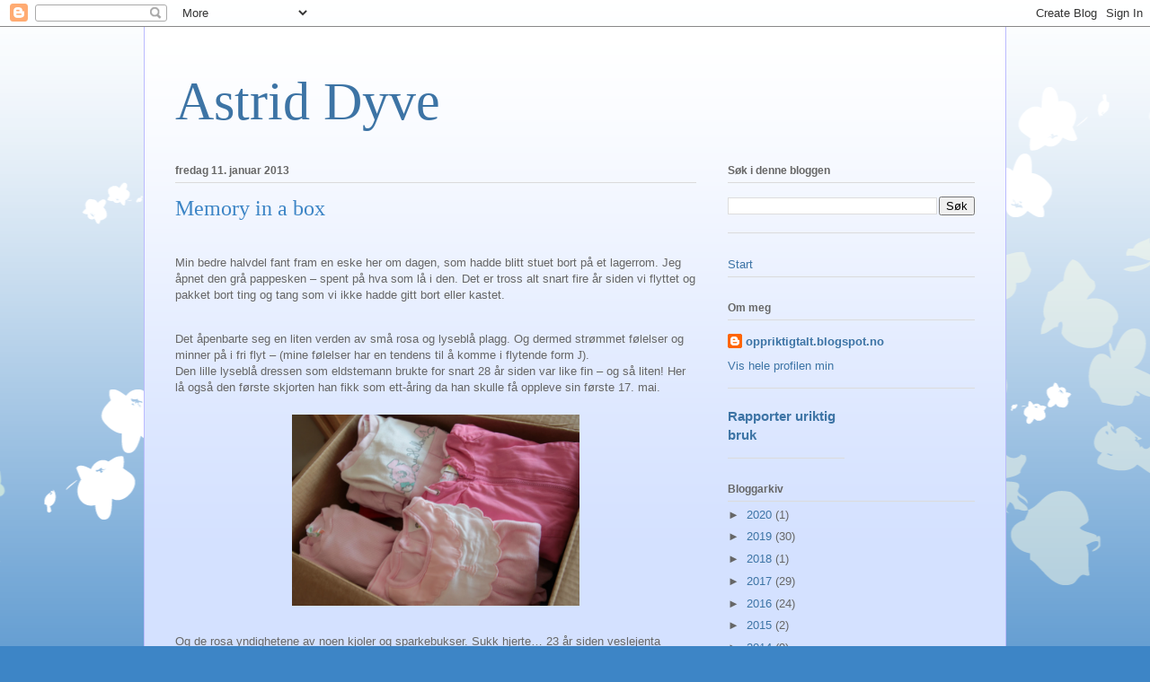

--- FILE ---
content_type: text/html; charset=UTF-8
request_url: https://oppriktigtalt.blogspot.com/2013/01/memory-in-box.html
body_size: 13470
content:
<!DOCTYPE html>
<html class='v2' dir='ltr' lang='no'>
<head>
<link href='https://www.blogger.com/static/v1/widgets/335934321-css_bundle_v2.css' rel='stylesheet' type='text/css'/>
<meta content='width=1100' name='viewport'/>
<meta content='text/html; charset=UTF-8' http-equiv='Content-Type'/>
<meta content='blogger' name='generator'/>
<link href='https://oppriktigtalt.blogspot.com/favicon.ico' rel='icon' type='image/x-icon'/>
<link href='http://oppriktigtalt.blogspot.com/2013/01/memory-in-box.html' rel='canonical'/>
<link rel="alternate" type="application/atom+xml" title="Astrid Dyve - Atom" href="https://oppriktigtalt.blogspot.com/feeds/posts/default" />
<link rel="alternate" type="application/rss+xml" title="Astrid Dyve - RSS" href="https://oppriktigtalt.blogspot.com/feeds/posts/default?alt=rss" />
<link rel="service.post" type="application/atom+xml" title="Astrid Dyve - Atom" href="https://www.blogger.com/feeds/4942553299352882836/posts/default" />

<link rel="alternate" type="application/atom+xml" title="Astrid Dyve - Atom" href="https://oppriktigtalt.blogspot.com/feeds/3884567828323713500/comments/default" />
<!--Can't find substitution for tag [blog.ieCssRetrofitLinks]-->
<link href='https://blogger.googleusercontent.com/img/b/R29vZ2xl/AVvXsEjlVtAVqoXjvotjApWp8OA_5nfe-Os-S8jIMoN_8cB4jihzfBzAInLIghLicayUcW7T0i3y02b8iF_9KnF3JJzdWEWT5DvdkpccfnrT45vE249ZwerQkSGKYlETozHj7p0tm_UI6esQ4Yk/s1600/2013-01-11+15.15.41.jpg' rel='image_src'/>
<meta content='http://oppriktigtalt.blogspot.com/2013/01/memory-in-box.html' property='og:url'/>
<meta content='Memory in a box' property='og:title'/>
<meta content='    Min bedre halvdel fant fram en eske her om dagen, som hadde blitt stuet bort på et lagerrom. Jeg åpnet den grå pappesken – spent på hva ...' property='og:description'/>
<meta content='https://blogger.googleusercontent.com/img/b/R29vZ2xl/AVvXsEjlVtAVqoXjvotjApWp8OA_5nfe-Os-S8jIMoN_8cB4jihzfBzAInLIghLicayUcW7T0i3y02b8iF_9KnF3JJzdWEWT5DvdkpccfnrT45vE249ZwerQkSGKYlETozHj7p0tm_UI6esQ4Yk/w1200-h630-p-k-no-nu/2013-01-11+15.15.41.jpg' property='og:image'/>
<title>Astrid Dyve: Memory in a box</title>
<style id='page-skin-1' type='text/css'><!--
/*
-----------------------------------------------
Blogger Template Style
Name:     Ethereal
Designer: Jason Morrow
URL:      jasonmorrow.etsy.com
----------------------------------------------- */
/* Content
----------------------------------------------- */
body {
font: normal normal 13px Arial, Tahoma, Helvetica, FreeSans, sans-serif;
color: #666666;
background: #3d85c6 none repeat-x scroll top left;
}
html body .content-outer {
min-width: 0;
max-width: 100%;
width: 100%;
}
a:link {
text-decoration: none;
color: #3d74a5;
}
a:visited {
text-decoration: none;
color: #4d469c;
}
a:hover {
text-decoration: underline;
color: #3d74a5;
}
.main-inner {
padding-top: 15px;
}
.body-fauxcolumn-outer {
background: transparent url(//themes.googleusercontent.com/image?id=0BwVBOzw_-hbMMDZjM2Q4YjctMTY2OC00ZGU2LWJjZDYtODVjOGRiOThlMGQ3) repeat-x scroll top center;
}
.content-fauxcolumns .fauxcolumn-inner {
background: #d4e1ff url(https://resources.blogblog.com/blogblog/data/1kt/ethereal/white-fade.png) repeat-x scroll top left;
border-left: 1px solid #bbbbff;
border-right: 1px solid #bbbbff;
}
/* Flexible Background
----------------------------------------------- */
.content-fauxcolumn-outer .fauxborder-left {
width: 100%;
padding-left: 0;
margin-left: -0;
background-color: transparent;
background-image: none;
background-repeat: no-repeat;
background-position: left top;
}
.content-fauxcolumn-outer .fauxborder-right {
margin-right: -0;
width: 0;
background-color: transparent;
background-image: none;
background-repeat: no-repeat;
background-position: right top;
}
/* Columns
----------------------------------------------- */
.content-inner {
padding: 0;
}
/* Header
----------------------------------------------- */
.header-inner {
padding: 27px 0 3px;
}
.header-inner .section {
margin: 0 35px;
}
.Header h1 {
font: normal normal 60px Times, 'Times New Roman', FreeSerif, serif;
color: #3d74a5;
}
.Header h1 a {
color: #3d74a5;
}
.Header .description {
font-size: 115%;
color: #666666;
}
.header-inner .Header .titlewrapper,
.header-inner .Header .descriptionwrapper {
padding-left: 0;
padding-right: 0;
margin-bottom: 0;
}
/* Tabs
----------------------------------------------- */
.tabs-outer {
position: relative;
background: transparent;
}
.tabs-cap-top, .tabs-cap-bottom {
position: absolute;
width: 100%;
}
.tabs-cap-bottom {
bottom: 0;
}
.tabs-inner {
padding: 0;
}
.tabs-inner .section {
margin: 0 35px;
}
*+html body .tabs-inner .widget li {
padding: 1px;
}
.PageList {
border-bottom: 1px solid #c2d8fa;
}
.tabs-inner .widget li.selected a,
.tabs-inner .widget li a:hover {
position: relative;
-moz-border-radius-topleft: 5px;
-moz-border-radius-topright: 5px;
-webkit-border-top-left-radius: 5px;
-webkit-border-top-right-radius: 5px;
-goog-ms-border-top-left-radius: 5px;
-goog-ms-border-top-right-radius: 5px;
border-top-left-radius: 5px;
border-top-right-radius: 5px;
background: #4eabff none ;
color: #ffffff;
}
.tabs-inner .widget li a {
display: inline-block;
margin: 0;
margin-right: 1px;
padding: .65em 1.5em;
font: normal normal 12px Arial, Tahoma, Helvetica, FreeSans, sans-serif;
color: #666666;
background-color: #c2d8fa;
-moz-border-radius-topleft: 5px;
-moz-border-radius-topright: 5px;
-webkit-border-top-left-radius: 5px;
-webkit-border-top-right-radius: 5px;
-goog-ms-border-top-left-radius: 5px;
-goog-ms-border-top-right-radius: 5px;
border-top-left-radius: 5px;
border-top-right-radius: 5px;
}
/* Headings
----------------------------------------------- */
h2 {
font: normal bold 12px Verdana, Geneva, sans-serif;
color: #666666;
}
/* Widgets
----------------------------------------------- */
.main-inner .column-left-inner {
padding: 0 0 0 20px;
}
.main-inner .column-left-inner .section {
margin-right: 0;
}
.main-inner .column-right-inner {
padding: 0 20px 0 0;
}
.main-inner .column-right-inner .section {
margin-left: 0;
}
.main-inner .section {
padding: 0;
}
.main-inner .widget {
padding: 0 0 15px;
margin: 20px 0;
border-bottom: 1px solid #dbdbdb;
}
.main-inner .widget h2 {
margin: 0;
padding: .6em 0 .5em;
}
.footer-inner .widget h2 {
padding: 0 0 .4em;
}
.main-inner .widget h2 + div, .footer-inner .widget h2 + div {
padding-top: 15px;
}
.main-inner .widget .widget-content {
margin: 0;
padding: 15px 0 0;
}
.main-inner .widget ul, .main-inner .widget #ArchiveList ul.flat {
margin: -15px -15px -15px;
padding: 0;
list-style: none;
}
.main-inner .sidebar .widget h2 {
border-bottom: 1px solid #dbdbdb;
}
.main-inner .widget #ArchiveList {
margin: -15px 0 0;
}
.main-inner .widget ul li, .main-inner .widget #ArchiveList ul.flat li {
padding: .5em 15px;
text-indent: 0;
}
.main-inner .widget #ArchiveList ul li {
padding-top: .25em;
padding-bottom: .25em;
}
.main-inner .widget ul li:first-child, .main-inner .widget #ArchiveList ul.flat li:first-child {
border-top: none;
}
.main-inner .widget ul li:last-child, .main-inner .widget #ArchiveList ul.flat li:last-child {
border-bottom: none;
}
.main-inner .widget .post-body ul {
padding: 0 2.5em;
margin: .5em 0;
list-style: disc;
}
.main-inner .widget .post-body ul li {
padding: 0.25em 0;
margin-bottom: .25em;
color: #666666;
border: none;
}
.footer-inner .widget ul {
padding: 0;
list-style: none;
}
.widget .zippy {
color: #666666;
}
/* Posts
----------------------------------------------- */
.main.section {
margin: 0 20px;
}
body .main-inner .Blog {
padding: 0;
background-color: transparent;
border: none;
}
.main-inner .widget h2.date-header {
border-bottom: 1px solid #dbdbdb;
}
.date-outer {
position: relative;
margin: 15px 0 20px;
}
.date-outer:first-child {
margin-top: 0;
}
.date-posts {
clear: both;
}
.post-outer, .inline-ad {
border-bottom: 1px solid #dbdbdb;
padding: 30px 0;
}
.post-outer {
padding-bottom: 10px;
}
.post-outer:first-child {
padding-top: 0;
border-top: none;
}
.post-outer:last-child, .inline-ad:last-child {
border-bottom: none;
}
.post-body img {
padding: 8px;
}
h3.post-title, h4 {
font: normal normal 24px Times, Times New Roman, serif;
color: #3d85c6;
}
h3.post-title a {
font: normal normal 24px Times, Times New Roman, serif;
color: #3d85c6;
text-decoration: none;
}
h3.post-title a:hover {
color: #3d74a5;
text-decoration: underline;
}
.post-header {
margin: 0 0 1.5em;
}
.post-body {
line-height: 1.4;
}
.post-footer {
margin: 1.5em 0 0;
}
#blog-pager {
padding: 15px;
}
.blog-feeds, .post-feeds {
margin: 1em 0;
text-align: center;
}
.post-outer .comments {
margin-top: 2em;
}
/* Comments
----------------------------------------------- */
.comments .comments-content .icon.blog-author {
background-repeat: no-repeat;
background-image: url([data-uri]);
}
.comments .comments-content .loadmore a {
background: #d4e1ff url(https://resources.blogblog.com/blogblog/data/1kt/ethereal/white-fade.png) repeat-x scroll top left;
}
.comments .comments-content .loadmore a {
border-top: 1px solid #dbdbdb;
border-bottom: 1px solid #dbdbdb;
}
.comments .comment-thread.inline-thread {
background: #d4e1ff url(https://resources.blogblog.com/blogblog/data/1kt/ethereal/white-fade.png) repeat-x scroll top left;
}
.comments .continue {
border-top: 2px solid #dbdbdb;
}
/* Footer
----------------------------------------------- */
.footer-inner {
padding: 30px 0;
overflow: hidden;
}
/* Mobile
----------------------------------------------- */
body.mobile  {
background-size: auto
}
.mobile .body-fauxcolumn-outer {
background: ;
}
.mobile .content-fauxcolumns .fauxcolumn-inner {
opacity: 0.75;
}
.mobile .content-fauxcolumn-outer .fauxborder-right {
margin-right: 0;
}
.mobile-link-button {
background-color: #4eabff;
}
.mobile-link-button a:link, .mobile-link-button a:visited {
color: #ffffff;
}
.mobile-index-contents {
color: #444444;
}
.mobile .body-fauxcolumn-outer {
background-size: 100% auto;
}
.mobile .mobile-date-outer {
border-bottom: transparent;
}
.mobile .PageList {
border-bottom: none;
}
.mobile .tabs-inner .section {
margin: 0;
}
.mobile .tabs-inner .PageList .widget-content {
background: #4eabff none;
color: #ffffff;
}
.mobile .tabs-inner .PageList .widget-content .pagelist-arrow {
border-left: 1px solid #ffffff;
}
.mobile .footer-inner {
overflow: visible;
}
body.mobile .AdSense {
margin: 0 -10px;
}

--></style>
<style id='template-skin-1' type='text/css'><!--
body {
min-width: 960px;
}
.content-outer, .content-fauxcolumn-outer, .region-inner {
min-width: 960px;
max-width: 960px;
_width: 960px;
}
.main-inner .columns {
padding-left: 0;
padding-right: 310px;
}
.main-inner .fauxcolumn-center-outer {
left: 0;
right: 310px;
/* IE6 does not respect left and right together */
_width: expression(this.parentNode.offsetWidth -
parseInt("0") -
parseInt("310px") + 'px');
}
.main-inner .fauxcolumn-left-outer {
width: 0;
}
.main-inner .fauxcolumn-right-outer {
width: 310px;
}
.main-inner .column-left-outer {
width: 0;
right: 100%;
margin-left: -0;
}
.main-inner .column-right-outer {
width: 310px;
margin-right: -310px;
}
#layout {
min-width: 0;
}
#layout .content-outer {
min-width: 0;
width: 800px;
}
#layout .region-inner {
min-width: 0;
width: auto;
}
body#layout div.add_widget {
padding: 8px;
}
body#layout div.add_widget a {
margin-left: 32px;
}
--></style>
<link href='https://www.blogger.com/dyn-css/authorization.css?targetBlogID=4942553299352882836&amp;zx=836a2e39-24a0-4f93-8f9d-49c01e98e6cc' media='none' onload='if(media!=&#39;all&#39;)media=&#39;all&#39;' rel='stylesheet'/><noscript><link href='https://www.blogger.com/dyn-css/authorization.css?targetBlogID=4942553299352882836&amp;zx=836a2e39-24a0-4f93-8f9d-49c01e98e6cc' rel='stylesheet'/></noscript>
<meta name='google-adsense-platform-account' content='ca-host-pub-1556223355139109'/>
<meta name='google-adsense-platform-domain' content='blogspot.com'/>

</head>
<body class='loading variant-blossoms1Blue'>
<div class='navbar section' id='navbar' name='Navbar'><div class='widget Navbar' data-version='1' id='Navbar1'><script type="text/javascript">
    function setAttributeOnload(object, attribute, val) {
      if(window.addEventListener) {
        window.addEventListener('load',
          function(){ object[attribute] = val; }, false);
      } else {
        window.attachEvent('onload', function(){ object[attribute] = val; });
      }
    }
  </script>
<div id="navbar-iframe-container"></div>
<script type="text/javascript" src="https://apis.google.com/js/platform.js"></script>
<script type="text/javascript">
      gapi.load("gapi.iframes:gapi.iframes.style.bubble", function() {
        if (gapi.iframes && gapi.iframes.getContext) {
          gapi.iframes.getContext().openChild({
              url: 'https://www.blogger.com/navbar/4942553299352882836?po\x3d3884567828323713500\x26origin\x3dhttps://oppriktigtalt.blogspot.com',
              where: document.getElementById("navbar-iframe-container"),
              id: "navbar-iframe"
          });
        }
      });
    </script><script type="text/javascript">
(function() {
var script = document.createElement('script');
script.type = 'text/javascript';
script.src = '//pagead2.googlesyndication.com/pagead/js/google_top_exp.js';
var head = document.getElementsByTagName('head')[0];
if (head) {
head.appendChild(script);
}})();
</script>
</div></div>
<div class='body-fauxcolumns'>
<div class='fauxcolumn-outer body-fauxcolumn-outer'>
<div class='cap-top'>
<div class='cap-left'></div>
<div class='cap-right'></div>
</div>
<div class='fauxborder-left'>
<div class='fauxborder-right'></div>
<div class='fauxcolumn-inner'>
</div>
</div>
<div class='cap-bottom'>
<div class='cap-left'></div>
<div class='cap-right'></div>
</div>
</div>
</div>
<div class='content'>
<div class='content-fauxcolumns'>
<div class='fauxcolumn-outer content-fauxcolumn-outer'>
<div class='cap-top'>
<div class='cap-left'></div>
<div class='cap-right'></div>
</div>
<div class='fauxborder-left'>
<div class='fauxborder-right'></div>
<div class='fauxcolumn-inner'>
</div>
</div>
<div class='cap-bottom'>
<div class='cap-left'></div>
<div class='cap-right'></div>
</div>
</div>
</div>
<div class='content-outer'>
<div class='content-cap-top cap-top'>
<div class='cap-left'></div>
<div class='cap-right'></div>
</div>
<div class='fauxborder-left content-fauxborder-left'>
<div class='fauxborder-right content-fauxborder-right'></div>
<div class='content-inner'>
<header>
<div class='header-outer'>
<div class='header-cap-top cap-top'>
<div class='cap-left'></div>
<div class='cap-right'></div>
</div>
<div class='fauxborder-left header-fauxborder-left'>
<div class='fauxborder-right header-fauxborder-right'></div>
<div class='region-inner header-inner'>
<div class='header section' id='header' name='Overskrift'><div class='widget Header' data-version='1' id='Header1'>
<div id='header-inner'>
<div class='titlewrapper'>
<h1 class='title'>
<a href='https://oppriktigtalt.blogspot.com/'>
Astrid Dyve
</a>
</h1>
</div>
<div class='descriptionwrapper'>
<p class='description'><span>
</span></p>
</div>
</div>
</div></div>
</div>
</div>
<div class='header-cap-bottom cap-bottom'>
<div class='cap-left'></div>
<div class='cap-right'></div>
</div>
</div>
</header>
<div class='tabs-outer'>
<div class='tabs-cap-top cap-top'>
<div class='cap-left'></div>
<div class='cap-right'></div>
</div>
<div class='fauxborder-left tabs-fauxborder-left'>
<div class='fauxborder-right tabs-fauxborder-right'></div>
<div class='region-inner tabs-inner'>
<div class='tabs no-items section' id='crosscol' name='Krysskolonne'></div>
<div class='tabs no-items section' id='crosscol-overflow' name='Cross-Column 2'></div>
</div>
</div>
<div class='tabs-cap-bottom cap-bottom'>
<div class='cap-left'></div>
<div class='cap-right'></div>
</div>
</div>
<div class='main-outer'>
<div class='main-cap-top cap-top'>
<div class='cap-left'></div>
<div class='cap-right'></div>
</div>
<div class='fauxborder-left main-fauxborder-left'>
<div class='fauxborder-right main-fauxborder-right'></div>
<div class='region-inner main-inner'>
<div class='columns fauxcolumns'>
<div class='fauxcolumn-outer fauxcolumn-center-outer'>
<div class='cap-top'>
<div class='cap-left'></div>
<div class='cap-right'></div>
</div>
<div class='fauxborder-left'>
<div class='fauxborder-right'></div>
<div class='fauxcolumn-inner'>
</div>
</div>
<div class='cap-bottom'>
<div class='cap-left'></div>
<div class='cap-right'></div>
</div>
</div>
<div class='fauxcolumn-outer fauxcolumn-left-outer'>
<div class='cap-top'>
<div class='cap-left'></div>
<div class='cap-right'></div>
</div>
<div class='fauxborder-left'>
<div class='fauxborder-right'></div>
<div class='fauxcolumn-inner'>
</div>
</div>
<div class='cap-bottom'>
<div class='cap-left'></div>
<div class='cap-right'></div>
</div>
</div>
<div class='fauxcolumn-outer fauxcolumn-right-outer'>
<div class='cap-top'>
<div class='cap-left'></div>
<div class='cap-right'></div>
</div>
<div class='fauxborder-left'>
<div class='fauxborder-right'></div>
<div class='fauxcolumn-inner'>
</div>
</div>
<div class='cap-bottom'>
<div class='cap-left'></div>
<div class='cap-right'></div>
</div>
</div>
<!-- corrects IE6 width calculation -->
<div class='columns-inner'>
<div class='column-center-outer'>
<div class='column-center-inner'>
<div class='main section' id='main' name='Hoveddel'><div class='widget Blog' data-version='1' id='Blog1'>
<div class='blog-posts hfeed'>

          <div class="date-outer">
        
<h2 class='date-header'><span>fredag 11. januar 2013</span></h2>

          <div class="date-posts">
        
<div class='post-outer'>
<div class='post hentry uncustomized-post-template' itemprop='blogPost' itemscope='itemscope' itemtype='http://schema.org/BlogPosting'>
<meta content='https://blogger.googleusercontent.com/img/b/R29vZ2xl/AVvXsEjlVtAVqoXjvotjApWp8OA_5nfe-Os-S8jIMoN_8cB4jihzfBzAInLIghLicayUcW7T0i3y02b8iF_9KnF3JJzdWEWT5DvdkpccfnrT45vE249ZwerQkSGKYlETozHj7p0tm_UI6esQ4Yk/s1600/2013-01-11+15.15.41.jpg' itemprop='image_url'/>
<meta content='4942553299352882836' itemprop='blogId'/>
<meta content='3884567828323713500' itemprop='postId'/>
<a name='3884567828323713500'></a>
<h3 class='post-title entry-title' itemprop='name'>
Memory in a box
</h3>
<div class='post-header'>
<div class='post-header-line-1'></div>
</div>
<div class='post-body entry-content' id='post-body-3884567828323713500' itemprop='description articleBody'>


<br />
<div class="MsoNormal" style="margin: 0cm 0cm 10pt;">
<span style="font-family: Arial, Helvetica, sans-serif;">Min bedre halvdel fant fram en eske her om dagen, som hadde
blitt stuet bort på et lagerrom. Jeg åpnet den grå pappesken &#8211; spent på hva som
lå i den. Det er tross alt snart fire år siden vi flyttet og pakket bort ting
og tang som vi ikke hadde gitt bort eller kastet.<o:p></o:p></span></div>
<span style="font-family: Arial, Helvetica, sans-serif;">

</span><br />
<div class="MsoNormal" style="margin: 0cm 0cm 10pt;">
<span style="font-family: Arial, Helvetica, sans-serif;">Det åpenbarte seg en liten verden av små rosa og lyseblå plagg.
Og dermed strømmet følelser og minner på i fri flyt &#8211; (mine følelser har en
tendens til å komme i flytende form <span style="font-family: Wingdings; mso-ascii-font-family: Calibri; mso-ascii-theme-font: minor-latin; mso-char-type: symbol; mso-hansi-font-family: Calibri; mso-hansi-theme-font: minor-latin; mso-symbol-font-family: Wingdings;"><span style="mso-char-type: symbol; mso-symbol-font-family: Wingdings;">J</span></span>).
<br />
Den lille lyseblå dressen som eldstemann brukte for snart 28 år siden var like
fin &#8211; og så liten! Her lå også den første skjorten han fikk som ett-åring da
han skulle få oppleve sin første 17. mai. <o:p></o:p></span></div>
<div class="separator" style="clear: both; text-align: center;">
<a href="https://blogger.googleusercontent.com/img/b/R29vZ2xl/AVvXsEjlVtAVqoXjvotjApWp8OA_5nfe-Os-S8jIMoN_8cB4jihzfBzAInLIghLicayUcW7T0i3y02b8iF_9KnF3JJzdWEWT5DvdkpccfnrT45vE249ZwerQkSGKYlETozHj7p0tm_UI6esQ4Yk/s1600/2013-01-11+15.15.41.jpg" imageanchor="1" style="margin-left: 1em; margin-right: 1em;"><img border="0" height="213" src="https://blogger.googleusercontent.com/img/b/R29vZ2xl/AVvXsEjlVtAVqoXjvotjApWp8OA_5nfe-Os-S8jIMoN_8cB4jihzfBzAInLIghLicayUcW7T0i3y02b8iF_9KnF3JJzdWEWT5DvdkpccfnrT45vE249ZwerQkSGKYlETozHj7p0tm_UI6esQ4Yk/s1600/2013-01-11+15.15.41.jpg" width="320" /></a></div>
<span style="font-family: Arial, Helvetica, sans-serif;">

</span><br />
<div class="MsoNormal" style="margin: 0cm 0cm 10pt;">
<span style="font-family: Arial, Helvetica, sans-serif;">Og de rosa yndighetene av noen kjoler og sparkebukser. Sukk
hjerte&#8230; 23 år siden veslejenta sjarmerte omverden i disse også så veldig små
plaggene. Kanskje mimret hun ekstra over denne forgangne tid før jul hun også &#8211;
da hun lette i gamle album og foto esker etter bilder fra barndommen. Det ble
til en nydelig Scrapbook som mor fikk på bursdagen. Nydelig laget med fine
tekster og bilder. <o:p></o:p></span></div>
<span style="font-family: Arial, Helvetica, sans-serif;">

</span><br />
<div class="separator" style="clear: both; text-align: center;">
<a href="https://blogger.googleusercontent.com/img/b/R29vZ2xl/AVvXsEiDDIGZhesA45cKzYJjtLrrlHFqb2LbEP4I3PjOvyX8xmkOtuHDc-PxlBWYsHKCGHxX7UyvM7PziBhekoZyfsfcNtwH7-OP6wBpPS3JCpTERd859wvtWFa6BGLCU5YTs16t7O4LWewknGs/s1600/2013-01-11+15.20.25.jpg" imageanchor="1" style="clear: left; float: left; margin-bottom: 1em; margin-right: 1em;"><img border="0" height="213" src="https://blogger.googleusercontent.com/img/b/R29vZ2xl/AVvXsEiDDIGZhesA45cKzYJjtLrrlHFqb2LbEP4I3PjOvyX8xmkOtuHDc-PxlBWYsHKCGHxX7UyvM7PziBhekoZyfsfcNtwH7-OP6wBpPS3JCpTERd859wvtWFa6BGLCU5YTs16t7O4LWewknGs/s1600/2013-01-11+15.20.25.jpg" width="320" /></a></div>
<div class="MsoNormal" style="margin: 0cm 0cm 10pt;">
<span style="font-family: Arial, Helvetica, sans-serif;">Det er både vemodig og godt på samme tid og la tankene &#8211; og følelsene
føre meg tilbake til den tiden. Vemodig fordi den tiden kommer aldri igjen. Det
er nesten vanskelig å forstå at vi var der &#8211; at det mest dyrebare jeg har i
denne verden &#8211; nå er voksne. De lever sitt eget liv. Og sånn skal det være. Men
det er godt å holde litt på minnene om den tiden vi var hele deres verden. Og <u>de</u>
så definitivt var hele vår. <o:p></o:p></span></div>
<a href="https://blogger.googleusercontent.com/img/b/R29vZ2xl/AVvXsEg4V52PFJIDtp9-E4_O8uTFY2Szqr3SCQA9F4JAyNPXmVdmfkemVkcYGsw-c1xdRK_1cskFSXaVIJhb0mhON-IR2eyuD4GUP8BwbmHF1kwjI9AoUUaNLa-hQxSIIoBjmCbyfRuYlhDTEgE/s1600/2013-01-11+15.20.37.jpg" imageanchor="1" style="clear: right; float: right; margin-bottom: 1em; margin-left: 1em;"><img border="0" height="213" src="https://blogger.googleusercontent.com/img/b/R29vZ2xl/AVvXsEg4V52PFJIDtp9-E4_O8uTFY2Szqr3SCQA9F4JAyNPXmVdmfkemVkcYGsw-c1xdRK_1cskFSXaVIJhb0mhON-IR2eyuD4GUP8BwbmHF1kwjI9AoUUaNLa-hQxSIIoBjmCbyfRuYlhDTEgE/s1600/2013-01-11+15.20.37.jpg" width="320" /></a><span style="font-family: Arial, Helvetica, sans-serif;">

</span><br />
<div class="MsoNormal" style="margin: 0cm 0cm 10pt;">
<span style="font-family: Arial, Helvetica, sans-serif;">Jeg er ganske god til å leve i nuet &#8211; være tilstede her og
nå. Livet skal jo leves forover og ikke bakover. Men jeg liker å se at jeg står
midt i en tidslinje hvor jeg først og fremst er her &#8211; nå &#8211; men kan se både
bakover og framover. In time. Slik unngår jeg å vende nesen bare bakover &#8211;
eller bare framover. Da er jeg her og nå men tar med meg hele perspektivet. Fra
hva som var &#8211; hva om har formet meg &#8211; hva som er min historie. Og jeg kan også
ha fokus framover når jeg måtte ønske å gå inn i drømmene om hva som kan komme.
<br />
</span></div>
<div class="separator" style="clear: both; text-align: center;">
<a href="https://blogger.googleusercontent.com/img/b/R29vZ2xl/AVvXsEglHp_FoQYwGD46l9X2FblMlls9d6BdZbGZnQ1Lsa9-aUrB2Szk_65IGvXTibhPBP5p-eJ8oHfzLzu40w8EZWpDq4GaZSUfaxJVl_-SQNLHCJTdASrpJMVqOBN1VW3HS1zqZpZS7WQ3yDo/s1600/2013-01-11+15.21.13.jpg" imageanchor="1" style="margin-left: 1em; margin-right: 1em;"><img border="0" height="213" src="https://blogger.googleusercontent.com/img/b/R29vZ2xl/AVvXsEglHp_FoQYwGD46l9X2FblMlls9d6BdZbGZnQ1Lsa9-aUrB2Szk_65IGvXTibhPBP5p-eJ8oHfzLzu40w8EZWpDq4GaZSUfaxJVl_-SQNLHCJTdASrpJMVqOBN1VW3HS1zqZpZS7WQ3yDo/s1600/2013-01-11+15.21.13.jpg" width="320" /></a></div>
<div class="MsoNormal" style="margin: 0cm 0cm 10pt;">
<span style="font-family: Arial, Helvetica, sans-serif;"><br />
Denne lille esken med de nydelig små rosa og lyseblå minnene, sa noe om nettopp
det. Jeg er her og veldig tilstede, men jeg var der en gang, og levde ut min
kanskje aller viktigste livsoppgave &#8211; å være mor. Jeg vil alltid være mor og
mamma selv om de små vidunderlighetene har vokst meg over hode og ut av huset.
De er ennå de største miraklene på denne jord &#8211; for meg.<o:p></o:p></span></div>
<span style="font-family: Arial, Helvetica, sans-serif;">

</span><br />
<br />
<div class="separator" style="clear: both; text-align: center;">
<a href="https://blogger.googleusercontent.com/img/b/R29vZ2xl/AVvXsEjScCdpDL4Xy7NVHD4zmhPybksN4nuIv3beyos9OhOe73iQDil5YeKz9Ht2TyTnJdAodr0QacIYeoMO9UTxXviOrQicLyTekbBsPuFS61KbctVJBvxk9or8QALFocIgJEHNxDodh042fFM/s1600/2013-01-11+15.21.44.jpg" imageanchor="1" style="clear: right; float: right; margin-bottom: 1em; margin-left: 1em;"><img border="0" height="213" src="https://blogger.googleusercontent.com/img/b/R29vZ2xl/AVvXsEjScCdpDL4Xy7NVHD4zmhPybksN4nuIv3beyos9OhOe73iQDil5YeKz9Ht2TyTnJdAodr0QacIYeoMO9UTxXviOrQicLyTekbBsPuFS61KbctVJBvxk9or8QALFocIgJEHNxDodh042fFM/s1600/2013-01-11+15.21.44.jpg" width="320" /></a></div>
<div class="MsoNormal" style="margin: 0cm 0cm 10pt;">
<span style="font-family: Arial, Helvetica, sans-serif;">Takknemlig pakker jeg de små minnene ned i esken igjen. Jeg
lukker albumet for denne gang. Men godt er det å vite at jeg når som helst
kan ta fram det som var. De gode øyeblikkene. For det er det vi aller helst husker &#8211;
de gode øyeblikkene av lykke. <br style="mso-special-character: line-break;" />
<br style="mso-special-character: line-break;" />
<o:p></o:p></span></div>
<span style="font-family: Arial, Helvetica, sans-serif;">

</span><br />
<div class="MsoNormal" style="margin: 0cm 0cm 10pt;">
<span style="font-family: Arial, Helvetica, sans-serif;">TAKK!<o:p></o:p></span></div>
<br />
<br />
<span style="font-family: Arial, Helvetica, sans-serif;"><em>God minneverdig fredag ønsker jeg dere&nbsp;- med Barbra Streisand's Memory</em></span><br />
<br />
<br />
<div class="separator" style="clear: both; text-align: center;">
<iframe allowfullscreen="allowfullscreen" frameborder="0" height="266" mozallowfullscreen="mozallowfullscreen" src="https://www.youtube.com/embed/GVwJNg4Wgq4?feature=player_embedded" webkitallowfullscreen="webkitallowfullscreen" width="320"></iframe></div>
<div style='clear: both;'></div>
</div>
<div class='post-footer'>
<div class='post-footer-line post-footer-line-1'>
<span class='post-author vcard'>
</span>
<span class='post-timestamp'>
kl.
<meta content='http://oppriktigtalt.blogspot.com/2013/01/memory-in-box.html' itemprop='url'/>
<a class='timestamp-link' href='https://oppriktigtalt.blogspot.com/2013/01/memory-in-box.html' rel='bookmark' title='permanent link'><abbr class='published' itemprop='datePublished' title='2013-01-11T17:33:00+01:00'>januar 11, 2013</abbr></a>
</span>
<span class='post-comment-link'>
</span>
<span class='post-icons'>
<span class='item-control blog-admin pid-909465352'>
<a href='https://www.blogger.com/post-edit.g?blogID=4942553299352882836&postID=3884567828323713500&from=pencil' title='Rediger innlegg'>
<img alt='' class='icon-action' height='18' src='https://resources.blogblog.com/img/icon18_edit_allbkg.gif' width='18'/>
</a>
</span>
</span>
<div class='post-share-buttons goog-inline-block'>
<a class='goog-inline-block share-button sb-email' href='https://www.blogger.com/share-post.g?blogID=4942553299352882836&postID=3884567828323713500&target=email' target='_blank' title='Send dette via e-post'><span class='share-button-link-text'>Send dette via e-post</span></a><a class='goog-inline-block share-button sb-blog' href='https://www.blogger.com/share-post.g?blogID=4942553299352882836&postID=3884567828323713500&target=blog' onclick='window.open(this.href, "_blank", "height=270,width=475"); return false;' target='_blank' title='Blogg dette!'><span class='share-button-link-text'>Blogg dette!</span></a><a class='goog-inline-block share-button sb-twitter' href='https://www.blogger.com/share-post.g?blogID=4942553299352882836&postID=3884567828323713500&target=twitter' target='_blank' title='Del på X'><span class='share-button-link-text'>Del på X</span></a><a class='goog-inline-block share-button sb-facebook' href='https://www.blogger.com/share-post.g?blogID=4942553299352882836&postID=3884567828323713500&target=facebook' onclick='window.open(this.href, "_blank", "height=430,width=640"); return false;' target='_blank' title='Del på Facebook'><span class='share-button-link-text'>Del på Facebook</span></a><a class='goog-inline-block share-button sb-pinterest' href='https://www.blogger.com/share-post.g?blogID=4942553299352882836&postID=3884567828323713500&target=pinterest' target='_blank' title='Del på Pinterest'><span class='share-button-link-text'>Del på Pinterest</span></a>
</div>
</div>
<div class='post-footer-line post-footer-line-2'>
<span class='post-labels'>
</span>
</div>
<div class='post-footer-line post-footer-line-3'>
<span class='post-location'>
</span>
</div>
</div>
</div>
<div class='comments' id='comments'>
<a name='comments'></a>
<h4>Ingen kommentarer:</h4>
<div id='Blog1_comments-block-wrapper'>
<dl class='avatar-comment-indent' id='comments-block'>
</dl>
</div>
<p class='comment-footer'>
<div class='comment-form'>
<a name='comment-form'></a>
<h4 id='comment-post-message'>Legg inn en kommentar</h4>
<p>
</p>
<a href='https://www.blogger.com/comment/frame/4942553299352882836?po=3884567828323713500&hl=no&saa=85391&origin=https://oppriktigtalt.blogspot.com' id='comment-editor-src'></a>
<iframe allowtransparency='true' class='blogger-iframe-colorize blogger-comment-from-post' frameborder='0' height='410px' id='comment-editor' name='comment-editor' src='' width='100%'></iframe>
<script src='https://www.blogger.com/static/v1/jsbin/2830521187-comment_from_post_iframe.js' type='text/javascript'></script>
<script type='text/javascript'>
      BLOG_CMT_createIframe('https://www.blogger.com/rpc_relay.html');
    </script>
</div>
</p>
</div>
</div>

        </div></div>
      
</div>
<div class='blog-pager' id='blog-pager'>
<span id='blog-pager-newer-link'>
<a class='blog-pager-newer-link' href='https://oppriktigtalt.blogspot.com/2013/01/kom-sommarvind.html' id='Blog1_blog-pager-newer-link' title='Nyere innlegg'>Nyere innlegg</a>
</span>
<span id='blog-pager-older-link'>
<a class='blog-pager-older-link' href='https://oppriktigtalt.blogspot.com/2013/01/save-earth-its-only-planet-with-choclate.html' id='Blog1_blog-pager-older-link' title='Eldre innlegg'>Eldre innlegg</a>
</span>
<a class='home-link' href='https://oppriktigtalt.blogspot.com/'>Startsiden</a>
</div>
<div class='clear'></div>
<div class='post-feeds'>
<div class='feed-links'>
Abonner på:
<a class='feed-link' href='https://oppriktigtalt.blogspot.com/feeds/3884567828323713500/comments/default' target='_blank' type='application/atom+xml'>Legg inn kommentarer (Atom)</a>
</div>
</div>
</div><div class='widget FeaturedPost' data-version='1' id='FeaturedPost1'>
<div class='post-summary'>
<h3><a href='https://oppriktigtalt.blogspot.com/2020/11/ikoronaenstid.html'>I&#160;KORONAENS&#160;TID</a></h3>
<p>
&quot;&#160; Fysisk avstand trenger ikke bety annet enn at relasjonen mellom oss må finne nye veier.&#160; Og det gjør den- akkurat som vann renner de...
</p>
<img class='image' src='https://blogger.googleusercontent.com/img/b/R29vZ2xl/AVvXsEgPmW5h2MEEyflOmG9zIKicoeczbGZkjRhjI10tvdvfQ02-dQyaQESO1eMeTzsX5FfGa-KwhHSclkg_v32yN6Ctb6ETet6Uo8SvMnpdZHpoUq1g4e5YLGobJ4cNGqd-Omu1lP20tNSO8Ro/w400-h266/DD0938DC-EAB8-44B5-89FB-FFE61A03F6B6.jpeg'/>
</div>
<style type='text/css'>
    .image {
      width: 100%;
    }
  </style>
<div class='clear'></div>
</div><div class='widget PopularPosts' data-version='1' id='PopularPosts1'>
<div class='widget-content popular-posts'>
<ul>
<li>
<div class='item-content'>
<div class='item-thumbnail'>
<a href='https://oppriktigtalt.blogspot.com/2020/11/ikoronaenstid.html' target='_blank'>
<img alt='' border='0' src='https://blogger.googleusercontent.com/img/b/R29vZ2xl/AVvXsEgPmW5h2MEEyflOmG9zIKicoeczbGZkjRhjI10tvdvfQ02-dQyaQESO1eMeTzsX5FfGa-KwhHSclkg_v32yN6Ctb6ETet6Uo8SvMnpdZHpoUq1g4e5YLGobJ4cNGqd-Omu1lP20tNSO8Ro/w72-h72-p-k-no-nu/DD0938DC-EAB8-44B5-89FB-FFE61A03F6B6.jpeg'/>
</a>
</div>
<div class='item-title'><a href='https://oppriktigtalt.blogspot.com/2020/11/ikoronaenstid.html'>I&#160;KORONAENS&#160;TID</a></div>
<div class='item-snippet'>&quot;&#160; Fysisk avstand trenger ikke bety annet enn at relasjonen mellom oss må finne nye veier.&#160; Og det gjør den- akkurat som vann renner de...</div>
</div>
<div style='clear: both;'></div>
</li>
<li>
<div class='item-content'>
<div class='item-thumbnail'>
<a href='https://oppriktigtalt.blogspot.com/2013/05/jo-takk-bare-bra.html' target='_blank'>
<img alt='' border='0' src='https://blogger.googleusercontent.com/img/b/R29vZ2xl/AVvXsEjWj2ZDJF2awLDHTdV1j22UQKNAmvEJOBKjLQ6p5TRjyFywd8G1mqmzXzwBLgRXjqFXI7MWXPqjHoK3E04sKnzsHWUF0jeiSFX0ynJAq71xXbzKXSQXWaUdrNVHv1DVIXRj2WsbhrMLYh4/w72-h72-p-k-no-nu/utmothavet.jpg'/>
</a>
</div>
<div class='item-title'><a href='https://oppriktigtalt.blogspot.com/2013/05/jo-takk-bare-bra.html'>Jo takk, bare bra!</a></div>
<div class='item-snippet'>   Foto: Astrid dyve          Jeg var 25 år og lykkelig mor til verdens fineste gutt. Jeg hadde fått meg jobb og alt lå til rette for en lys...</div>
</div>
<div style='clear: both;'></div>
</li>
<li>
<div class='item-content'>
<div class='item-thumbnail'>
<a href='https://oppriktigtalt.blogspot.com/2013/01/all-that-we-are-is-result-of-what-we.html' target='_blank'>
<img alt='' border='0' src='https://blogger.googleusercontent.com/img/b/R29vZ2xl/AVvXsEi_SQvQ3F6FCLM5wDXLJAmztsk6mnCejSEUe9tjJ8L6dFDpK6fxqGXoTRhk-JrEFI7ZKnfTCkFd-7Mmr8kPfyTk8PYmhU_NAqobwJG7wy5U7Po5uiRzUJm7CzTomgsp7riFHkkOvAewgmg/w72-h72-p-k-no-nu/73382_485975124777647_1040572772_n.jpg'/>
</a>
</div>
<div class='item-title'><a href='https://oppriktigtalt.blogspot.com/2013/01/all-that-we-are-is-result-of-what-we.html'>"All that we are is the result of what we have thought" (Buddha)</a></div>
<div class='item-snippet'>       &#171;Du blir hva du tenker. Loven om attraksjon gjør at du tiltrekker deg DET du tenker, så vær bevisst HVA du tenker. Tenk positivt! Ikk...</div>
</div>
<div style='clear: both;'></div>
</li>
</ul>
<div class='clear'></div>
</div>
</div></div>
</div>
</div>
<div class='column-left-outer'>
<div class='column-left-inner'>
<aside>
</aside>
</div>
</div>
<div class='column-right-outer'>
<div class='column-right-inner'>
<aside>
<div class='sidebar section' id='sidebar-right-1'><div class='widget BlogSearch' data-version='1' id='BlogSearch1'>
<h2 class='title'>Søk i denne bloggen</h2>
<div class='widget-content'>
<div id='BlogSearch1_form'>
<form action='https://oppriktigtalt.blogspot.com/search' class='gsc-search-box' target='_top'>
<table cellpadding='0' cellspacing='0' class='gsc-search-box'>
<tbody>
<tr>
<td class='gsc-input'>
<input autocomplete='off' class='gsc-input' name='q' size='10' title='search' type='text' value=''/>
</td>
<td class='gsc-search-button'>
<input class='gsc-search-button' title='search' type='submit' value='Søk'/>
</td>
</tr>
</tbody>
</table>
</form>
</div>
</div>
<div class='clear'></div>
</div><div class='widget PageList' data-version='1' id='PageList1'>
<div class='widget-content'>
<ul>
<li>
<a href='https://oppriktigtalt.blogspot.com/'>Start</a>
</li>
</ul>
<div class='clear'></div>
</div>
</div>
<div class='widget Profile' data-version='1' id='Profile1'>
<h2>Om meg</h2>
<div class='widget-content'>
<dl class='profile-datablock'>
<dt class='profile-data'>
<a class='profile-name-link g-profile' href='https://www.blogger.com/profile/09194184831101148657' rel='author' style='background-image: url(//www.blogger.com/img/logo-16.png);'>
oppriktigtalt.blogspot.no
</a>
</dt>
</dl>
<a class='profile-link' href='https://www.blogger.com/profile/09194184831101148657' rel='author'>Vis hele profilen min</a>
<div class='clear'></div>
</div>
</div></div>
<table border='0' cellpadding='0' cellspacing='0' class='section-columns columns-2'>
<tbody>
<tr>
<td class='first columns-cell'>
<div class='sidebar section' id='sidebar-right-2-1'><div class='widget ReportAbuse' data-version='1' id='ReportAbuse1'>
<h3 class='title'>
<a class='report_abuse' href='https://www.blogger.com/go/report-abuse' rel='noopener nofollow' target='_blank'>
Rapporter uriktig bruk
</a>
</h3>
</div></div>
</td>
<td class='columns-cell'>
<div class='sidebar no-items section' id='sidebar-right-2-2'>
</div>
</td>
</tr>
</tbody>
</table>
<div class='sidebar section' id='sidebar-right-3'><div class='widget BlogArchive' data-version='1' id='BlogArchive1'>
<h2>Bloggarkiv</h2>
<div class='widget-content'>
<div id='ArchiveList'>
<div id='BlogArchive1_ArchiveList'>
<ul class='hierarchy'>
<li class='archivedate collapsed'>
<a class='toggle' href='javascript:void(0)'>
<span class='zippy'>

        &#9658;&#160;
      
</span>
</a>
<a class='post-count-link' href='https://oppriktigtalt.blogspot.com/2020/'>
2020
</a>
<span class='post-count' dir='ltr'>(1)</span>
<ul class='hierarchy'>
<li class='archivedate collapsed'>
<a class='toggle' href='javascript:void(0)'>
<span class='zippy'>

        &#9658;&#160;
      
</span>
</a>
<a class='post-count-link' href='https://oppriktigtalt.blogspot.com/2020/11/'>
november
</a>
<span class='post-count' dir='ltr'>(1)</span>
</li>
</ul>
</li>
</ul>
<ul class='hierarchy'>
<li class='archivedate collapsed'>
<a class='toggle' href='javascript:void(0)'>
<span class='zippy'>

        &#9658;&#160;
      
</span>
</a>
<a class='post-count-link' href='https://oppriktigtalt.blogspot.com/2019/'>
2019
</a>
<span class='post-count' dir='ltr'>(30)</span>
<ul class='hierarchy'>
<li class='archivedate collapsed'>
<a class='toggle' href='javascript:void(0)'>
<span class='zippy'>

        &#9658;&#160;
      
</span>
</a>
<a class='post-count-link' href='https://oppriktigtalt.blogspot.com/2019/12/'>
desember
</a>
<span class='post-count' dir='ltr'>(23)</span>
</li>
</ul>
<ul class='hierarchy'>
<li class='archivedate collapsed'>
<a class='toggle' href='javascript:void(0)'>
<span class='zippy'>

        &#9658;&#160;
      
</span>
</a>
<a class='post-count-link' href='https://oppriktigtalt.blogspot.com/2019/11/'>
november
</a>
<span class='post-count' dir='ltr'>(2)</span>
</li>
</ul>
<ul class='hierarchy'>
<li class='archivedate collapsed'>
<a class='toggle' href='javascript:void(0)'>
<span class='zippy'>

        &#9658;&#160;
      
</span>
</a>
<a class='post-count-link' href='https://oppriktigtalt.blogspot.com/2019/09/'>
september
</a>
<span class='post-count' dir='ltr'>(1)</span>
</li>
</ul>
<ul class='hierarchy'>
<li class='archivedate collapsed'>
<a class='toggle' href='javascript:void(0)'>
<span class='zippy'>

        &#9658;&#160;
      
</span>
</a>
<a class='post-count-link' href='https://oppriktigtalt.blogspot.com/2019/08/'>
august
</a>
<span class='post-count' dir='ltr'>(1)</span>
</li>
</ul>
<ul class='hierarchy'>
<li class='archivedate collapsed'>
<a class='toggle' href='javascript:void(0)'>
<span class='zippy'>

        &#9658;&#160;
      
</span>
</a>
<a class='post-count-link' href='https://oppriktigtalt.blogspot.com/2019/01/'>
januar
</a>
<span class='post-count' dir='ltr'>(3)</span>
</li>
</ul>
</li>
</ul>
<ul class='hierarchy'>
<li class='archivedate collapsed'>
<a class='toggle' href='javascript:void(0)'>
<span class='zippy'>

        &#9658;&#160;
      
</span>
</a>
<a class='post-count-link' href='https://oppriktigtalt.blogspot.com/2018/'>
2018
</a>
<span class='post-count' dir='ltr'>(1)</span>
<ul class='hierarchy'>
<li class='archivedate collapsed'>
<a class='toggle' href='javascript:void(0)'>
<span class='zippy'>

        &#9658;&#160;
      
</span>
</a>
<a class='post-count-link' href='https://oppriktigtalt.blogspot.com/2018/10/'>
oktober
</a>
<span class='post-count' dir='ltr'>(1)</span>
</li>
</ul>
</li>
</ul>
<ul class='hierarchy'>
<li class='archivedate collapsed'>
<a class='toggle' href='javascript:void(0)'>
<span class='zippy'>

        &#9658;&#160;
      
</span>
</a>
<a class='post-count-link' href='https://oppriktigtalt.blogspot.com/2017/'>
2017
</a>
<span class='post-count' dir='ltr'>(29)</span>
<ul class='hierarchy'>
<li class='archivedate collapsed'>
<a class='toggle' href='javascript:void(0)'>
<span class='zippy'>

        &#9658;&#160;
      
</span>
</a>
<a class='post-count-link' href='https://oppriktigtalt.blogspot.com/2017/12/'>
desember
</a>
<span class='post-count' dir='ltr'>(25)</span>
</li>
</ul>
<ul class='hierarchy'>
<li class='archivedate collapsed'>
<a class='toggle' href='javascript:void(0)'>
<span class='zippy'>

        &#9658;&#160;
      
</span>
</a>
<a class='post-count-link' href='https://oppriktigtalt.blogspot.com/2017/11/'>
november
</a>
<span class='post-count' dir='ltr'>(1)</span>
</li>
</ul>
<ul class='hierarchy'>
<li class='archivedate collapsed'>
<a class='toggle' href='javascript:void(0)'>
<span class='zippy'>

        &#9658;&#160;
      
</span>
</a>
<a class='post-count-link' href='https://oppriktigtalt.blogspot.com/2017/10/'>
oktober
</a>
<span class='post-count' dir='ltr'>(1)</span>
</li>
</ul>
<ul class='hierarchy'>
<li class='archivedate collapsed'>
<a class='toggle' href='javascript:void(0)'>
<span class='zippy'>

        &#9658;&#160;
      
</span>
</a>
<a class='post-count-link' href='https://oppriktigtalt.blogspot.com/2017/09/'>
september
</a>
<span class='post-count' dir='ltr'>(1)</span>
</li>
</ul>
<ul class='hierarchy'>
<li class='archivedate collapsed'>
<a class='toggle' href='javascript:void(0)'>
<span class='zippy'>

        &#9658;&#160;
      
</span>
</a>
<a class='post-count-link' href='https://oppriktigtalt.blogspot.com/2017/05/'>
mai
</a>
<span class='post-count' dir='ltr'>(1)</span>
</li>
</ul>
</li>
</ul>
<ul class='hierarchy'>
<li class='archivedate collapsed'>
<a class='toggle' href='javascript:void(0)'>
<span class='zippy'>

        &#9658;&#160;
      
</span>
</a>
<a class='post-count-link' href='https://oppriktigtalt.blogspot.com/2016/'>
2016
</a>
<span class='post-count' dir='ltr'>(24)</span>
<ul class='hierarchy'>
<li class='archivedate collapsed'>
<a class='toggle' href='javascript:void(0)'>
<span class='zippy'>

        &#9658;&#160;
      
</span>
</a>
<a class='post-count-link' href='https://oppriktigtalt.blogspot.com/2016/12/'>
desember
</a>
<span class='post-count' dir='ltr'>(24)</span>
</li>
</ul>
</li>
</ul>
<ul class='hierarchy'>
<li class='archivedate collapsed'>
<a class='toggle' href='javascript:void(0)'>
<span class='zippy'>

        &#9658;&#160;
      
</span>
</a>
<a class='post-count-link' href='https://oppriktigtalt.blogspot.com/2015/'>
2015
</a>
<span class='post-count' dir='ltr'>(2)</span>
<ul class='hierarchy'>
<li class='archivedate collapsed'>
<a class='toggle' href='javascript:void(0)'>
<span class='zippy'>

        &#9658;&#160;
      
</span>
</a>
<a class='post-count-link' href='https://oppriktigtalt.blogspot.com/2015/01/'>
januar
</a>
<span class='post-count' dir='ltr'>(2)</span>
</li>
</ul>
</li>
</ul>
<ul class='hierarchy'>
<li class='archivedate collapsed'>
<a class='toggle' href='javascript:void(0)'>
<span class='zippy'>

        &#9658;&#160;
      
</span>
</a>
<a class='post-count-link' href='https://oppriktigtalt.blogspot.com/2014/'>
2014
</a>
<span class='post-count' dir='ltr'>(9)</span>
<ul class='hierarchy'>
<li class='archivedate collapsed'>
<a class='toggle' href='javascript:void(0)'>
<span class='zippy'>

        &#9658;&#160;
      
</span>
</a>
<a class='post-count-link' href='https://oppriktigtalt.blogspot.com/2014/05/'>
mai
</a>
<span class='post-count' dir='ltr'>(2)</span>
</li>
</ul>
<ul class='hierarchy'>
<li class='archivedate collapsed'>
<a class='toggle' href='javascript:void(0)'>
<span class='zippy'>

        &#9658;&#160;
      
</span>
</a>
<a class='post-count-link' href='https://oppriktigtalt.blogspot.com/2014/03/'>
mars
</a>
<span class='post-count' dir='ltr'>(2)</span>
</li>
</ul>
<ul class='hierarchy'>
<li class='archivedate collapsed'>
<a class='toggle' href='javascript:void(0)'>
<span class='zippy'>

        &#9658;&#160;
      
</span>
</a>
<a class='post-count-link' href='https://oppriktigtalt.blogspot.com/2014/02/'>
februar
</a>
<span class='post-count' dir='ltr'>(4)</span>
</li>
</ul>
<ul class='hierarchy'>
<li class='archivedate collapsed'>
<a class='toggle' href='javascript:void(0)'>
<span class='zippy'>

        &#9658;&#160;
      
</span>
</a>
<a class='post-count-link' href='https://oppriktigtalt.blogspot.com/2014/01/'>
januar
</a>
<span class='post-count' dir='ltr'>(1)</span>
</li>
</ul>
</li>
</ul>
<ul class='hierarchy'>
<li class='archivedate expanded'>
<a class='toggle' href='javascript:void(0)'>
<span class='zippy toggle-open'>

        &#9660;&#160;
      
</span>
</a>
<a class='post-count-link' href='https://oppriktigtalt.blogspot.com/2013/'>
2013
</a>
<span class='post-count' dir='ltr'>(59)</span>
<ul class='hierarchy'>
<li class='archivedate collapsed'>
<a class='toggle' href='javascript:void(0)'>
<span class='zippy'>

        &#9658;&#160;
      
</span>
</a>
<a class='post-count-link' href='https://oppriktigtalt.blogspot.com/2013/12/'>
desember
</a>
<span class='post-count' dir='ltr'>(2)</span>
</li>
</ul>
<ul class='hierarchy'>
<li class='archivedate collapsed'>
<a class='toggle' href='javascript:void(0)'>
<span class='zippy'>

        &#9658;&#160;
      
</span>
</a>
<a class='post-count-link' href='https://oppriktigtalt.blogspot.com/2013/11/'>
november
</a>
<span class='post-count' dir='ltr'>(4)</span>
</li>
</ul>
<ul class='hierarchy'>
<li class='archivedate collapsed'>
<a class='toggle' href='javascript:void(0)'>
<span class='zippy'>

        &#9658;&#160;
      
</span>
</a>
<a class='post-count-link' href='https://oppriktigtalt.blogspot.com/2013/10/'>
oktober
</a>
<span class='post-count' dir='ltr'>(3)</span>
</li>
</ul>
<ul class='hierarchy'>
<li class='archivedate collapsed'>
<a class='toggle' href='javascript:void(0)'>
<span class='zippy'>

        &#9658;&#160;
      
</span>
</a>
<a class='post-count-link' href='https://oppriktigtalt.blogspot.com/2013/09/'>
september
</a>
<span class='post-count' dir='ltr'>(3)</span>
</li>
</ul>
<ul class='hierarchy'>
<li class='archivedate collapsed'>
<a class='toggle' href='javascript:void(0)'>
<span class='zippy'>

        &#9658;&#160;
      
</span>
</a>
<a class='post-count-link' href='https://oppriktigtalt.blogspot.com/2013/08/'>
august
</a>
<span class='post-count' dir='ltr'>(4)</span>
</li>
</ul>
<ul class='hierarchy'>
<li class='archivedate collapsed'>
<a class='toggle' href='javascript:void(0)'>
<span class='zippy'>

        &#9658;&#160;
      
</span>
</a>
<a class='post-count-link' href='https://oppriktigtalt.blogspot.com/2013/07/'>
juli
</a>
<span class='post-count' dir='ltr'>(2)</span>
</li>
</ul>
<ul class='hierarchy'>
<li class='archivedate collapsed'>
<a class='toggle' href='javascript:void(0)'>
<span class='zippy'>

        &#9658;&#160;
      
</span>
</a>
<a class='post-count-link' href='https://oppriktigtalt.blogspot.com/2013/06/'>
juni
</a>
<span class='post-count' dir='ltr'>(4)</span>
</li>
</ul>
<ul class='hierarchy'>
<li class='archivedate collapsed'>
<a class='toggle' href='javascript:void(0)'>
<span class='zippy'>

        &#9658;&#160;
      
</span>
</a>
<a class='post-count-link' href='https://oppriktigtalt.blogspot.com/2013/05/'>
mai
</a>
<span class='post-count' dir='ltr'>(6)</span>
</li>
</ul>
<ul class='hierarchy'>
<li class='archivedate collapsed'>
<a class='toggle' href='javascript:void(0)'>
<span class='zippy'>

        &#9658;&#160;
      
</span>
</a>
<a class='post-count-link' href='https://oppriktigtalt.blogspot.com/2013/04/'>
april
</a>
<span class='post-count' dir='ltr'>(4)</span>
</li>
</ul>
<ul class='hierarchy'>
<li class='archivedate collapsed'>
<a class='toggle' href='javascript:void(0)'>
<span class='zippy'>

        &#9658;&#160;
      
</span>
</a>
<a class='post-count-link' href='https://oppriktigtalt.blogspot.com/2013/03/'>
mars
</a>
<span class='post-count' dir='ltr'>(6)</span>
</li>
</ul>
<ul class='hierarchy'>
<li class='archivedate collapsed'>
<a class='toggle' href='javascript:void(0)'>
<span class='zippy'>

        &#9658;&#160;
      
</span>
</a>
<a class='post-count-link' href='https://oppriktigtalt.blogspot.com/2013/02/'>
februar
</a>
<span class='post-count' dir='ltr'>(6)</span>
</li>
</ul>
<ul class='hierarchy'>
<li class='archivedate expanded'>
<a class='toggle' href='javascript:void(0)'>
<span class='zippy toggle-open'>

        &#9660;&#160;
      
</span>
</a>
<a class='post-count-link' href='https://oppriktigtalt.blogspot.com/2013/01/'>
januar
</a>
<span class='post-count' dir='ltr'>(15)</span>
<ul class='posts'>
<li><a href='https://oppriktigtalt.blogspot.com/2013/01/all-that-we-are-is-result-of-what-we.html'>&quot;All that we are is the result of what we have tho...</a></li>
<li><a href='https://oppriktigtalt.blogspot.com/2013/01/winterwonderland_29.html'>Winterwonderland</a></li>
<li><a href='https://oppriktigtalt.blogspot.com/2013/01/life-before-death.html'>Life BEFORE death</a></li>
<li><a href='https://oppriktigtalt.blogspot.com/2013/01/life-behind-status-on-facebook-and.html'>Life behind the status on Facebook and Twitter</a></li>
<li><a href='https://oppriktigtalt.blogspot.com/2013/01/winter-poem.html'>Winter poem</a></li>
<li><a href='https://oppriktigtalt.blogspot.com/2013/01/stilleste-gutt-pa-sovesal-en.html'>Stilleste gutt på sovesal en</a></li>
<li><a href='https://oppriktigtalt.blogspot.com/2013/01/kom-sommarvind.html'>Kom sommarvind</a></li>
<li><a href='https://oppriktigtalt.blogspot.com/2013/01/memory-in-box.html'>Memory in a box</a></li>
<li><a href='https://oppriktigtalt.blogspot.com/2013/01/save-earth-its-only-planet-with-choclate.html'>Save the earth - it&#39;s the only planet with choclat...</a></li>
<li><a href='https://oppriktigtalt.blogspot.com/2013/01/lykkepille-pa-fire-ben.html'>Lykkepille - på fire ben</a></li>
<li><a href='https://oppriktigtalt.blogspot.com/2013/01/lonesome-traveller.html'>Lonesome traveller</a></li>
<li><a href='https://oppriktigtalt.blogspot.com/2013/01/blatimen.html'>Blåtimen</a></li>
<li><a href='https://oppriktigtalt.blogspot.com/2013/01/ut-av-deg-sjl-opplevelse.html'>Ut av deg sjæl opplevelse</a></li>
<li><a href='https://oppriktigtalt.blogspot.com/2013/01/livsoppgave-til-besvr.html'>Livsoppgave til besvær</a></li>
<li><a href='https://oppriktigtalt.blogspot.com/2013/01/a-new-dawn-new-day-new-year.html'>A new dawn - a new day - a NEW YEAR</a></li>
</ul>
</li>
</ul>
</li>
</ul>
</div>
</div>
<div class='clear'></div>
</div>
</div></div>
</aside>
</div>
</div>
</div>
<div style='clear: both'></div>
<!-- columns -->
</div>
<!-- main -->
</div>
</div>
<div class='main-cap-bottom cap-bottom'>
<div class='cap-left'></div>
<div class='cap-right'></div>
</div>
</div>
<footer>
<div class='footer-outer'>
<div class='footer-cap-top cap-top'>
<div class='cap-left'></div>
<div class='cap-right'></div>
</div>
<div class='fauxborder-left footer-fauxborder-left'>
<div class='fauxborder-right footer-fauxborder-right'></div>
<div class='region-inner footer-inner'>
<div class='foot no-items section' id='footer-1'></div>
<table border='0' cellpadding='0' cellspacing='0' class='section-columns columns-2'>
<tbody>
<tr>
<td class='first columns-cell'>
<div class='foot no-items section' id='footer-2-1'></div>
</td>
<td class='columns-cell'>
<div class='foot no-items section' id='footer-2-2'></div>
</td>
</tr>
</tbody>
</table>
<!-- outside of the include in order to lock Attribution widget -->
<div class='foot section' id='footer-3' name='Bunntekst'><div class='widget Attribution' data-version='1' id='Attribution1'>
<div class='widget-content' style='text-align: center;'>
Overjordisk-tema. Drevet av <a href='https://www.blogger.com' target='_blank'>Blogger</a>.
</div>
<div class='clear'></div>
</div></div>
</div>
</div>
<div class='footer-cap-bottom cap-bottom'>
<div class='cap-left'></div>
<div class='cap-right'></div>
</div>
</div>
</footer>
<!-- content -->
</div>
</div>
<div class='content-cap-bottom cap-bottom'>
<div class='cap-left'></div>
<div class='cap-right'></div>
</div>
</div>
</div>
<script type='text/javascript'>
    window.setTimeout(function() {
        document.body.className = document.body.className.replace('loading', '');
      }, 10);
  </script>

<script type="text/javascript" src="https://www.blogger.com/static/v1/widgets/2028843038-widgets.js"></script>
<script type='text/javascript'>
window['__wavt'] = 'AOuZoY4jGsjXUG5KiRfU1VN_Yi3lBkFNQQ:1769017993552';_WidgetManager._Init('//www.blogger.com/rearrange?blogID\x3d4942553299352882836','//oppriktigtalt.blogspot.com/2013/01/memory-in-box.html','4942553299352882836');
_WidgetManager._SetDataContext([{'name': 'blog', 'data': {'blogId': '4942553299352882836', 'title': 'Astrid Dyve', 'url': 'https://oppriktigtalt.blogspot.com/2013/01/memory-in-box.html', 'canonicalUrl': 'http://oppriktigtalt.blogspot.com/2013/01/memory-in-box.html', 'homepageUrl': 'https://oppriktigtalt.blogspot.com/', 'searchUrl': 'https://oppriktigtalt.blogspot.com/search', 'canonicalHomepageUrl': 'http://oppriktigtalt.blogspot.com/', 'blogspotFaviconUrl': 'https://oppriktigtalt.blogspot.com/favicon.ico', 'bloggerUrl': 'https://www.blogger.com', 'hasCustomDomain': false, 'httpsEnabled': true, 'enabledCommentProfileImages': true, 'gPlusViewType': 'FILTERED_POSTMOD', 'adultContent': false, 'analyticsAccountNumber': '', 'encoding': 'UTF-8', 'locale': 'no', 'localeUnderscoreDelimited': 'no', 'languageDirection': 'ltr', 'isPrivate': false, 'isMobile': false, 'isMobileRequest': false, 'mobileClass': '', 'isPrivateBlog': false, 'isDynamicViewsAvailable': true, 'feedLinks': '\x3clink rel\x3d\x22alternate\x22 type\x3d\x22application/atom+xml\x22 title\x3d\x22Astrid Dyve - Atom\x22 href\x3d\x22https://oppriktigtalt.blogspot.com/feeds/posts/default\x22 /\x3e\n\x3clink rel\x3d\x22alternate\x22 type\x3d\x22application/rss+xml\x22 title\x3d\x22Astrid Dyve - RSS\x22 href\x3d\x22https://oppriktigtalt.blogspot.com/feeds/posts/default?alt\x3drss\x22 /\x3e\n\x3clink rel\x3d\x22service.post\x22 type\x3d\x22application/atom+xml\x22 title\x3d\x22Astrid Dyve - Atom\x22 href\x3d\x22https://www.blogger.com/feeds/4942553299352882836/posts/default\x22 /\x3e\n\n\x3clink rel\x3d\x22alternate\x22 type\x3d\x22application/atom+xml\x22 title\x3d\x22Astrid Dyve - Atom\x22 href\x3d\x22https://oppriktigtalt.blogspot.com/feeds/3884567828323713500/comments/default\x22 /\x3e\n', 'meTag': '', 'adsenseHostId': 'ca-host-pub-1556223355139109', 'adsenseHasAds': false, 'adsenseAutoAds': false, 'boqCommentIframeForm': true, 'loginRedirectParam': '', 'isGoogleEverywhereLinkTooltipEnabled': true, 'view': '', 'dynamicViewsCommentsSrc': '//www.blogblog.com/dynamicviews/4224c15c4e7c9321/js/comments.js', 'dynamicViewsScriptSrc': '//www.blogblog.com/dynamicviews/6e0d22adcfa5abea', 'plusOneApiSrc': 'https://apis.google.com/js/platform.js', 'disableGComments': true, 'interstitialAccepted': false, 'sharing': {'platforms': [{'name': 'Hent link', 'key': 'link', 'shareMessage': 'Hent link', 'target': ''}, {'name': 'Facebook', 'key': 'facebook', 'shareMessage': 'Del p\xe5 Facebook', 'target': 'facebook'}, {'name': 'Blogg dette!', 'key': 'blogThis', 'shareMessage': 'Blogg dette!', 'target': 'blog'}, {'name': 'X', 'key': 'twitter', 'shareMessage': 'Del p\xe5 X', 'target': 'twitter'}, {'name': 'Pinterest', 'key': 'pinterest', 'shareMessage': 'Del p\xe5 Pinterest', 'target': 'pinterest'}, {'name': 'E-post', 'key': 'email', 'shareMessage': 'E-post', 'target': 'email'}], 'disableGooglePlus': true, 'googlePlusShareButtonWidth': 0, 'googlePlusBootstrap': '\x3cscript type\x3d\x22text/javascript\x22\x3ewindow.___gcfg \x3d {\x27lang\x27: \x27no\x27};\x3c/script\x3e'}, 'hasCustomJumpLinkMessage': false, 'jumpLinkMessage': 'Les mer', 'pageType': 'item', 'postId': '3884567828323713500', 'postImageThumbnailUrl': 'https://blogger.googleusercontent.com/img/b/R29vZ2xl/AVvXsEjlVtAVqoXjvotjApWp8OA_5nfe-Os-S8jIMoN_8cB4jihzfBzAInLIghLicayUcW7T0i3y02b8iF_9KnF3JJzdWEWT5DvdkpccfnrT45vE249ZwerQkSGKYlETozHj7p0tm_UI6esQ4Yk/s72-c/2013-01-11+15.15.41.jpg', 'postImageUrl': 'https://blogger.googleusercontent.com/img/b/R29vZ2xl/AVvXsEjlVtAVqoXjvotjApWp8OA_5nfe-Os-S8jIMoN_8cB4jihzfBzAInLIghLicayUcW7T0i3y02b8iF_9KnF3JJzdWEWT5DvdkpccfnrT45vE249ZwerQkSGKYlETozHj7p0tm_UI6esQ4Yk/s1600/2013-01-11+15.15.41.jpg', 'pageName': 'Memory in a box', 'pageTitle': 'Astrid Dyve: Memory in a box'}}, {'name': 'features', 'data': {}}, {'name': 'messages', 'data': {'edit': 'Endre', 'linkCopiedToClipboard': 'Linken er kopiert til utklippstavlen.', 'ok': 'Ok', 'postLink': 'Link til innlegget'}}, {'name': 'template', 'data': {'name': 'Ethereal', 'localizedName': 'Overjordisk', 'isResponsive': false, 'isAlternateRendering': false, 'isCustom': false, 'variant': 'blossoms1Blue', 'variantId': 'blossoms1Blue'}}, {'name': 'view', 'data': {'classic': {'name': 'classic', 'url': '?view\x3dclassic'}, 'flipcard': {'name': 'flipcard', 'url': '?view\x3dflipcard'}, 'magazine': {'name': 'magazine', 'url': '?view\x3dmagazine'}, 'mosaic': {'name': 'mosaic', 'url': '?view\x3dmosaic'}, 'sidebar': {'name': 'sidebar', 'url': '?view\x3dsidebar'}, 'snapshot': {'name': 'snapshot', 'url': '?view\x3dsnapshot'}, 'timeslide': {'name': 'timeslide', 'url': '?view\x3dtimeslide'}, 'isMobile': false, 'title': 'Memory in a box', 'description': '    Min bedre halvdel fant fram en eske her om dagen, som hadde blitt stuet bort p\xe5 et lagerrom. Jeg \xe5pnet den gr\xe5 pappesken \u2013 spent p\xe5 hva ...', 'featuredImage': 'https://blogger.googleusercontent.com/img/b/R29vZ2xl/AVvXsEjlVtAVqoXjvotjApWp8OA_5nfe-Os-S8jIMoN_8cB4jihzfBzAInLIghLicayUcW7T0i3y02b8iF_9KnF3JJzdWEWT5DvdkpccfnrT45vE249ZwerQkSGKYlETozHj7p0tm_UI6esQ4Yk/s1600/2013-01-11+15.15.41.jpg', 'url': 'https://oppriktigtalt.blogspot.com/2013/01/memory-in-box.html', 'type': 'item', 'isSingleItem': true, 'isMultipleItems': false, 'isError': false, 'isPage': false, 'isPost': true, 'isHomepage': false, 'isArchive': false, 'isLabelSearch': false, 'postId': 3884567828323713500}}]);
_WidgetManager._RegisterWidget('_NavbarView', new _WidgetInfo('Navbar1', 'navbar', document.getElementById('Navbar1'), {}, 'displayModeFull'));
_WidgetManager._RegisterWidget('_HeaderView', new _WidgetInfo('Header1', 'header', document.getElementById('Header1'), {}, 'displayModeFull'));
_WidgetManager._RegisterWidget('_BlogView', new _WidgetInfo('Blog1', 'main', document.getElementById('Blog1'), {'cmtInteractionsEnabled': false, 'lightboxEnabled': true, 'lightboxModuleUrl': 'https://www.blogger.com/static/v1/jsbin/1198950213-lbx__no.js', 'lightboxCssUrl': 'https://www.blogger.com/static/v1/v-css/828616780-lightbox_bundle.css'}, 'displayModeFull'));
_WidgetManager._RegisterWidget('_FeaturedPostView', new _WidgetInfo('FeaturedPost1', 'main', document.getElementById('FeaturedPost1'), {}, 'displayModeFull'));
_WidgetManager._RegisterWidget('_PopularPostsView', new _WidgetInfo('PopularPosts1', 'main', document.getElementById('PopularPosts1'), {}, 'displayModeFull'));
_WidgetManager._RegisterWidget('_BlogSearchView', new _WidgetInfo('BlogSearch1', 'sidebar-right-1', document.getElementById('BlogSearch1'), {}, 'displayModeFull'));
_WidgetManager._RegisterWidget('_PageListView', new _WidgetInfo('PageList1', 'sidebar-right-1', document.getElementById('PageList1'), {'title': '', 'links': [{'isCurrentPage': false, 'href': 'https://oppriktigtalt.blogspot.com/', 'title': 'Start'}], 'mobile': false, 'showPlaceholder': true, 'hasCurrentPage': false}, 'displayModeFull'));
_WidgetManager._RegisterWidget('_ProfileView', new _WidgetInfo('Profile1', 'sidebar-right-1', document.getElementById('Profile1'), {}, 'displayModeFull'));
_WidgetManager._RegisterWidget('_ReportAbuseView', new _WidgetInfo('ReportAbuse1', 'sidebar-right-2-1', document.getElementById('ReportAbuse1'), {}, 'displayModeFull'));
_WidgetManager._RegisterWidget('_BlogArchiveView', new _WidgetInfo('BlogArchive1', 'sidebar-right-3', document.getElementById('BlogArchive1'), {'languageDirection': 'ltr', 'loadingMessage': 'Laster inn\x26hellip;'}, 'displayModeFull'));
_WidgetManager._RegisterWidget('_AttributionView', new _WidgetInfo('Attribution1', 'footer-3', document.getElementById('Attribution1'), {}, 'displayModeFull'));
</script>
</body>
</html>